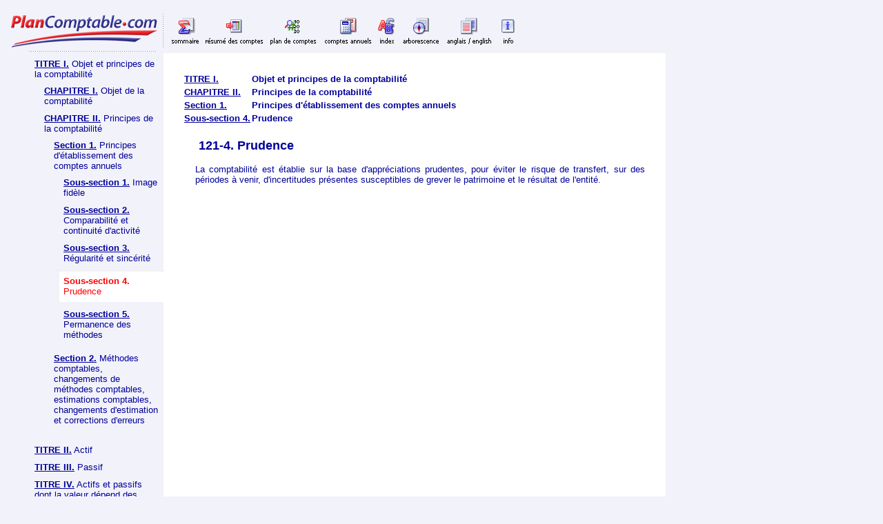

--- FILE ---
content_type: text/html; charset=windows-1252
request_url: https://www.plancomptable.com/articles/prudence-principe-comptabilite.htm
body_size: 7985
content:
<!DOCTYPE html PUBLIC "-//W3C//DTD XHTML 1.0 Transitional//EN" "http://www.w3.org/TR/xhtml1/DTD/xhtml1-transitional.dtd"><html xmlns="http://www.w3.org/1999/xhtml" lang="en" xml:lang="en"><head><meta http-equiv="Content-Type" content="text/html; charset=iso-8859-1"/>
<script>var __ezHttpConsent={setByCat:function(src,tagType,attributes,category,force,customSetScriptFn=null){var setScript=function(){if(force||window.ezTcfConsent[category]){if(typeof customSetScriptFn==='function'){customSetScriptFn();}else{var scriptElement=document.createElement(tagType);scriptElement.src=src;attributes.forEach(function(attr){for(var key in attr){if(attr.hasOwnProperty(key)){scriptElement.setAttribute(key,attr[key]);}}});var firstScript=document.getElementsByTagName(tagType)[0];firstScript.parentNode.insertBefore(scriptElement,firstScript);}}};if(force||(window.ezTcfConsent&&window.ezTcfConsent.loaded)){setScript();}else if(typeof getEzConsentData==="function"){getEzConsentData().then(function(ezTcfConsent){if(ezTcfConsent&&ezTcfConsent.loaded){setScript();}else{console.error("cannot get ez consent data");force=true;setScript();}});}else{force=true;setScript();console.error("getEzConsentData is not a function");}},};</script>
<script>var ezTcfConsent=window.ezTcfConsent?window.ezTcfConsent:{loaded:false,store_info:false,develop_and_improve_services:false,measure_ad_performance:false,measure_content_performance:false,select_basic_ads:false,create_ad_profile:false,select_personalized_ads:false,create_content_profile:false,select_personalized_content:false,understand_audiences:false,use_limited_data_to_select_content:false,};function getEzConsentData(){return new Promise(function(resolve){document.addEventListener("ezConsentEvent",function(event){var ezTcfConsent=event.detail.ezTcfConsent;resolve(ezTcfConsent);});});}</script>
<script>if(typeof _setEzCookies!=='function'){function _setEzCookies(ezConsentData){var cookies=window.ezCookieQueue;for(var i=0;i<cookies.length;i++){var cookie=cookies[i];if(ezConsentData&&ezConsentData.loaded&&ezConsentData[cookie.tcfCategory]){document.cookie=cookie.name+"="+cookie.value;}}}}
window.ezCookieQueue=window.ezCookieQueue||[];if(typeof addEzCookies!=='function'){function addEzCookies(arr){window.ezCookieQueue=[...window.ezCookieQueue,...arr];}}
addEzCookies([{name:"ezoab_188127",value:"mod57; Path=/; Domain=plancomptable.com; Max-Age=7200",tcfCategory:"store_info",isEzoic:"true",},{name:"ezosuibasgeneris-1",value:"71d67f32-e900-4953-41dd-cbd0a96241bb; Path=/; Domain=plancomptable.com; Expires=Sun, 17 Jan 2027 14:17:42 UTC; Secure; SameSite=None",tcfCategory:"understand_audiences",isEzoic:"true",}]);if(window.ezTcfConsent&&window.ezTcfConsent.loaded){_setEzCookies(window.ezTcfConsent);}else if(typeof getEzConsentData==="function"){getEzConsentData().then(function(ezTcfConsent){if(ezTcfConsent&&ezTcfConsent.loaded){_setEzCookies(window.ezTcfConsent);}else{console.error("cannot get ez consent data");_setEzCookies(window.ezTcfConsent);}});}else{console.error("getEzConsentData is not a function");_setEzCookies(window.ezTcfConsent);}</script><script type="text/javascript" data-ezscrex='false' data-cfasync='false'>window._ezaq = Object.assign({"edge_cache_status":13,"edge_response_time":65,"url":"https://www.plancomptable.com/articles/prudence-principe-comptabilite.htm"}, typeof window._ezaq !== "undefined" ? window._ezaq : {});</script><script type="text/javascript" data-ezscrex='false' data-cfasync='false'>window._ezaq = Object.assign({"ab_test_id":"mod57"}, typeof window._ezaq !== "undefined" ? window._ezaq : {});window.__ez=window.__ez||{};window.__ez.tf={};</script><script type="text/javascript" data-ezscrex='false' data-cfasync='false'>window.ezDisableAds = true;</script>
<script data-ezscrex='false' data-cfasync='false' data-pagespeed-no-defer>var __ez=__ez||{};__ez.stms=Date.now();__ez.evt={};__ez.script={};__ez.ck=__ez.ck||{};__ez.template={};__ez.template.isOrig=true;__ez.queue=__ez.queue||function(){var e=0,i=0,t=[],n=!1,o=[],r=[],s=!0,a=function(e,i,n,o,r,s,a){var l=arguments.length>7&&void 0!==arguments[7]?arguments[7]:window,d=this;this.name=e,this.funcName=i,this.parameters=null===n?null:w(n)?n:[n],this.isBlock=o,this.blockedBy=r,this.deleteWhenComplete=s,this.isError=!1,this.isComplete=!1,this.isInitialized=!1,this.proceedIfError=a,this.fWindow=l,this.isTimeDelay=!1,this.process=function(){f("... func = "+e),d.isInitialized=!0,d.isComplete=!0,f("... func.apply: "+e);var i=d.funcName.split("."),n=null,o=this.fWindow||window;i.length>3||(n=3===i.length?o[i[0]][i[1]][i[2]]:2===i.length?o[i[0]][i[1]]:o[d.funcName]),null!=n&&n.apply(null,this.parameters),!0===d.deleteWhenComplete&&delete t[e],!0===d.isBlock&&(f("----- F'D: "+d.name),m())}},l=function(e,i,t,n,o,r,s){var a=arguments.length>7&&void 0!==arguments[7]?arguments[7]:window,l=this;this.name=e,this.path=i,this.async=o,this.defer=r,this.isBlock=t,this.blockedBy=n,this.isInitialized=!1,this.isError=!1,this.isComplete=!1,this.proceedIfError=s,this.fWindow=a,this.isTimeDelay=!1,this.isPath=function(e){return"/"===e[0]&&"/"!==e[1]},this.getSrc=function(e){return void 0!==window.__ezScriptHost&&this.isPath(e)&&"banger.js"!==this.name?window.__ezScriptHost+e:e},this.process=function(){l.isInitialized=!0,f("... file = "+e);var i=this.fWindow?this.fWindow.document:document,t=i.createElement("script");t.src=this.getSrc(this.path),!0===o?t.async=!0:!0===r&&(t.defer=!0),t.onerror=function(){var e={url:window.location.href,name:l.name,path:l.path,user_agent:window.navigator.userAgent};"undefined"!=typeof _ezaq&&(e.pageview_id=_ezaq.page_view_id);var i=encodeURIComponent(JSON.stringify(e)),t=new XMLHttpRequest;t.open("GET","//g.ezoic.net/ezqlog?d="+i,!0),t.send(),f("----- ERR'D: "+l.name),l.isError=!0,!0===l.isBlock&&m()},t.onreadystatechange=t.onload=function(){var e=t.readyState;f("----- F'D: "+l.name),e&&!/loaded|complete/.test(e)||(l.isComplete=!0,!0===l.isBlock&&m())},i.getElementsByTagName("head")[0].appendChild(t)}},d=function(e,i){this.name=e,this.path="",this.async=!1,this.defer=!1,this.isBlock=!1,this.blockedBy=[],this.isInitialized=!0,this.isError=!1,this.isComplete=i,this.proceedIfError=!1,this.isTimeDelay=!1,this.process=function(){}};function c(e,i,n,s,a,d,c,u,f){var m=new l(e,i,n,s,a,d,c,f);!0===u?o[e]=m:r[e]=m,t[e]=m,h(m)}function h(e){!0!==u(e)&&0!=s&&e.process()}function u(e){if(!0===e.isTimeDelay&&!1===n)return f(e.name+" blocked = TIME DELAY!"),!0;if(w(e.blockedBy))for(var i=0;i<e.blockedBy.length;i++){var o=e.blockedBy[i];if(!1===t.hasOwnProperty(o))return f(e.name+" blocked = "+o),!0;if(!0===e.proceedIfError&&!0===t[o].isError)return!1;if(!1===t[o].isComplete)return f(e.name+" blocked = "+o),!0}return!1}function f(e){var i=window.location.href,t=new RegExp("[?&]ezq=([^&#]*)","i").exec(i);"1"===(t?t[1]:null)&&console.debug(e)}function m(){++e>200||(f("let's go"),p(o),p(r))}function p(e){for(var i in e)if(!1!==e.hasOwnProperty(i)){var t=e[i];!0===t.isComplete||u(t)||!0===t.isInitialized||!0===t.isError?!0===t.isError?f(t.name+": error"):!0===t.isComplete?f(t.name+": complete already"):!0===t.isInitialized&&f(t.name+": initialized already"):t.process()}}function w(e){return"[object Array]"==Object.prototype.toString.call(e)}return window.addEventListener("load",(function(){setTimeout((function(){n=!0,f("TDELAY -----"),m()}),5e3)}),!1),{addFile:c,addFileOnce:function(e,i,n,o,r,s,a,l,d){t[e]||c(e,i,n,o,r,s,a,l,d)},addDelayFile:function(e,i){var n=new l(e,i,!1,[],!1,!1,!0);n.isTimeDelay=!0,f(e+" ...  FILE! TDELAY"),r[e]=n,t[e]=n,h(n)},addFunc:function(e,n,s,l,d,c,u,f,m,p){!0===c&&(e=e+"_"+i++);var w=new a(e,n,s,l,d,u,f,p);!0===m?o[e]=w:r[e]=w,t[e]=w,h(w)},addDelayFunc:function(e,i,n){var o=new a(e,i,n,!1,[],!0,!0);o.isTimeDelay=!0,f(e+" ...  FUNCTION! TDELAY"),r[e]=o,t[e]=o,h(o)},items:t,processAll:m,setallowLoad:function(e){s=e},markLoaded:function(e){if(e&&0!==e.length){if(e in t){var i=t[e];!0===i.isComplete?f(i.name+" "+e+": error loaded duplicate"):(i.isComplete=!0,i.isInitialized=!0)}else t[e]=new d(e,!0);f("markLoaded dummyfile: "+t[e].name)}},logWhatsBlocked:function(){for(var e in t)!1!==t.hasOwnProperty(e)&&u(t[e])}}}();__ez.evt.add=function(e,t,n){e.addEventListener?e.addEventListener(t,n,!1):e.attachEvent?e.attachEvent("on"+t,n):e["on"+t]=n()},__ez.evt.remove=function(e,t,n){e.removeEventListener?e.removeEventListener(t,n,!1):e.detachEvent?e.detachEvent("on"+t,n):delete e["on"+t]};__ez.script.add=function(e){var t=document.createElement("script");t.src=e,t.async=!0,t.type="text/javascript",document.getElementsByTagName("head")[0].appendChild(t)};__ez.dot=__ez.dot||{};__ez.queue.addFileOnce('/detroitchicago/boise.js', '/detroitchicago/boise.js?gcb=195-0&cb=5', true, [], true, false, true, false);__ez.queue.addFileOnce('/parsonsmaize/abilene.js', '/parsonsmaize/abilene.js?gcb=195-0&cb=e80eca0cdb', true, [], true, false, true, false);__ez.queue.addFileOnce('/parsonsmaize/mulvane.js', '/parsonsmaize/mulvane.js?gcb=195-0&cb=e75e48eec0', true, ['/parsonsmaize/abilene.js'], true, false, true, false);__ez.queue.addFileOnce('/detroitchicago/birmingham.js', '/detroitchicago/birmingham.js?gcb=195-0&cb=539c47377c', true, ['/parsonsmaize/abilene.js'], true, false, true, false);</script>
<script data-ezscrex="false" type="text/javascript" data-cfasync="false">window._ezaq = Object.assign({"ad_cache_level":0,"adpicker_placement_cnt":0,"ai_placeholder_cache_level":0,"ai_placeholder_placement_cnt":-1,"domain":"plancomptable.com","domain_id":188127,"ezcache_level":2,"ezcache_skip_code":0,"has_bad_image":0,"has_bad_words":0,"is_sitespeed":0,"lt_cache_level":0,"response_size":16245,"response_size_orig":10382,"response_time_orig":49,"template_id":5,"url":"https://www.plancomptable.com/articles/prudence-principe-comptabilite.htm","word_count":0,"worst_bad_word_level":0}, typeof window._ezaq !== "undefined" ? window._ezaq : {});__ez.queue.markLoaded('ezaqBaseReady');</script>
<script type='text/javascript' data-ezscrex='false' data-cfasync='false'>
window.ezAnalyticsStatic = true;

function analyticsAddScript(script) {
	var ezDynamic = document.createElement('script');
	ezDynamic.type = 'text/javascript';
	ezDynamic.innerHTML = script;
	document.head.appendChild(ezDynamic);
}
function getCookiesWithPrefix() {
    var allCookies = document.cookie.split(';');
    var cookiesWithPrefix = {};

    for (var i = 0; i < allCookies.length; i++) {
        var cookie = allCookies[i].trim();

        for (var j = 0; j < arguments.length; j++) {
            var prefix = arguments[j];
            if (cookie.indexOf(prefix) === 0) {
                var cookieParts = cookie.split('=');
                var cookieName = cookieParts[0];
                var cookieValue = cookieParts.slice(1).join('=');
                cookiesWithPrefix[cookieName] = decodeURIComponent(cookieValue);
                break; // Once matched, no need to check other prefixes
            }
        }
    }

    return cookiesWithPrefix;
}
function productAnalytics() {
	var d = {"pr":[6,3],"omd5":"1388d09ebbca651abc4c097448374499","nar":"risk score"};
	d.u = _ezaq.url;
	d.p = _ezaq.page_view_id;
	d.v = _ezaq.visit_uuid;
	d.ab = _ezaq.ab_test_id;
	d.e = JSON.stringify(_ezaq);
	d.ref = document.referrer;
	d.c = getCookiesWithPrefix('active_template', 'ez', 'lp_');
	if(typeof ez_utmParams !== 'undefined') {
		d.utm = ez_utmParams;
	}

	var dataText = JSON.stringify(d);
	var xhr = new XMLHttpRequest();
	xhr.open('POST','/ezais/analytics?cb=1', true);
	xhr.onload = function () {
		if (xhr.status!=200) {
            return;
		}

        if(document.readyState !== 'loading') {
            analyticsAddScript(xhr.response);
            return;
        }

        var eventFunc = function() {
            if(document.readyState === 'loading') {
                return;
            }
            document.removeEventListener('readystatechange', eventFunc, false);
            analyticsAddScript(xhr.response);
        };

        document.addEventListener('readystatechange', eventFunc, false);
	};
	xhr.setRequestHeader('Content-Type','text/plain');
	xhr.send(dataText);
}
__ez.queue.addFunc("productAnalytics", "productAnalytics", null, true, ['ezaqBaseReady'], false, false, false, true);
</script><base href="https://www.plancomptable.com/articles/prudence-principe-comptabilite.htm"/>
    
	<title>121-4. Prudence (principes de la comptabilit&eacute;) - Plan Comptable G&eacute;n&eacute;ral 2024</title>
    

    <meta name="ROBOTS" content="INDEX,FOLLOW,ALL"/>
    <meta name="Author" content="www.plancomptable.com"/> 

    <meta name="Description" content="Plan comptable général en ligne. Liste intégrale des comptes, comptes annuels au format Excel, sommaire et index  alphabétique du plan comptable."/> 
    <meta http-equiv="Keywords" content="prudence, principes, comptabilité"/>

    <link rel="stylesheet" type="text/css" href="/i/planc.css"/>
    <link rel="stylesheet" type="text/css" media="print" href="/i/print.css" title="print"/>

    <script type="text/javascript" src="/i/overlib/overlib.js"></script>
	
	
	
	
	
	
	
	
<link rel='canonical' href='https://plancomptable.com/articles/prudence-principe-comptabilite.htm' />
<script type='text/javascript'>
var ezoTemplate = 'orig_site';
var ezouid = '1';
var ezoFormfactor = '1';
</script><script data-ezscrex="false" type='text/javascript'>
var soc_app_id = '0';
var did = 188127;
var ezdomain = 'plancomptable.com';
var ezoicSearchable = 1;
</script></head>

<body style="padding: 10px 15px 0px 15px;">

<table border="0" cellspacing="0" cellpadding="0" cols="2" width="1090">
<tbody><tr>
<td width="950">

<div id="ezoic-pub-ad-placeholder-105"> </div><table border="0" cellspacing="0" cellpadding="0" cols="2" valign="middle" width="100%">
<tbody><tr>

<!-- Ezoic - top_of_page 105 - top_of_page --><!-- End Ezoic - top_of_page 105 - top_of_page -->

</tr>
</tbody></table>


<div id="overDiv" style="position:absolute; visibility:hidden; z-index:1000;"></div>

<table cellspacing="0" cellpadding="0" border="0" width="100%" class="topshadow">
<tbody><tr>
	<td valign="top" width="220" class="hideprint" bgcolor="#F2F2FA">

<a href="/index.htm"><img src="/i/logo.gif" width="219" height="58" alt="PlanComptable.com" border="0" style="padding-top: 7px;" align="right"/></a>

	</td>
	<td valign="top" bgcolor="#F2F2FA">
		
<div class="topmenucontainer">

<ul id="nav" style="width: 100%;">
<li id="somm"><a href="/sommaire/sommaire_titres.htm">Sommaire</a></li>
<li id="tabcomptes"><a href="/titre-IV/titre-IV_chapitre-III_section-1.htm">Résumé des comptes</a></li>
<li id="plan"><a href="/titre-IV/titre-IV_chapitre-III_section-2.htm">Plan de comptes</a></li>
<li id="comptes"><a href="/comptes_annuels/comptes_annuels.htm">Comptes annuels</a></li>
<li id="index"><a href="/classement/classement.htm">Index</a></li>
<li id="arbor"><a href="/arborescence/arborescence.htm">Arborescence</a></li>
<li id="english"><a href="/en/anglais-english-french.htm">Anglais English</a></li>
<li id="info"><a href="/tools/info.htm">Info</a></li>
<!-- <li id="aide"><a href="/tools/info.htm">Aide</a></li> -->
</ul>

<div class="acheterdiv" valign="middle" align="right" bgcolor="#F2F2FA">




  <div>
    
    
    
    
    
  </div>


  
</div>

</div>

	</td>
</tr>

<tr>
<td valign="top" style="padding-right: 5px;" class="hideprint" bgcolor="#F2F2FA">


<span>
  <ul class="menu">
    <li class="titre">
      <ul class="menu">        
        <li class="titre">
          <a style="white-space:nowrap" href="/titre-I/titre-I.htm">TITRE I.</a> Objet et principes de la comptabilité
          <ul class="submenu">
		  <li class="chap">
              <a style="white-space:nowrap" href="/titre-I/titre-I_chapitre-I.htm">CHAPITRE I.</a> Objet de la comptabilité
            </li> 
			<li class="chap">
              <a style="white-space:nowrap" href="/titre-I/titre-I_chapitre-II.htm">CHAPITRE II.</a> Principes de la comptabilité
			  <ul class="submenu">                
				<li class="section">
                  <a style="white-space:nowrap" href="/titre-I/titre-I_chapitre-II_section-1.htm">Section 1.</a> Principes d&#39;établissement des comptes annuels
                <ul class="submenu">
                    <li class="subsection">
                      <a style="white-space:nowrap" href="/titre-I/titre-I_chapitre-II_section-1_sous-section-1.htm">Sous-section 1.</a> Image fidèle
                    </li>						
                    <li class="subsection">
                      <a style="white-space:nowrap" href="/titre-I/titre-I_chapitre-II_section-1_sous-section-2.htm">Sous-section 2.</a> Comparabilité et continuité d&#39;activité
                    </li>
                    <li class="subsection">
                      <a style="white-space:nowrap" href="/titre-I/titre-I_chapitre-II_section-1_sous-section-3.htm">Sous-section 3.</a> Régularité et sincérité
                    </li>
					<li class="current">
                      <span class="currentmenu">
                        <span class="currenttitle">Sous-section 4.</span> Prudence
                      </span>
                    </li>	                    
					<li class="subsection">
                      <a style="white-space:nowrap" href="/titre-I/titre-I_chapitre-II_section-1_sous-section-5.htm">Sous-section 5.</a> Permanence des méthodes
                    </li>
                  </ul>
                </li>				
			
                <li class="section">
                  <a style="white-space:nowrap" href="/titre-I/titre-I_chapitre-II_section-2.htm">Section 2.</a> Méthodes comptables, changements de méthodes comptables, estimations comptables, changements d&#39;estimation et corrections d&#39;erreurs
                </li>
              </ul>
            </li>                       
          </ul>
        </li>
        <li class="titre">
          <a style="white-space:nowrap" href="/titre-II/titre-II.htm">TITRE II.</a> Actif
        </li>
        <li class="titre">
          <a style="white-space:nowrap" href="/titre-III/titre-III.htm">TITRE III.</a> Passif
        </li>
        <li class="titre">
          <a style="white-space:nowrap" href="/titre-IV/titre-IV.htm">TITRE IV.</a> Actifs et passifs dont la valeur dépend des fluctuations des monnaies étrangères
        </li>
        <li class="titre">
          <a style="white-space:nowrap" href="/titre-V/titre-V.htm">TITRE V.</a> Charges et produits
        </li>
		<li class="titre">
          <a style="white-space:nowrap" href="/titre-VI/titre-VI.htm">TITRE VI.</a> Dispositions et opérations de nature spécifique
        </li>
		<li class="titre">
          <a style="white-space:nowrap" href="/titre-VII/titre-VII.htm">TITRE VII.</a> Comptabilisation et évaluation des opérations de fusions et opérations assimilées
        </li>
		<li class="titre">
          <a style="white-space:nowrap" href="/titre-VIII/titre-VIII.htm">TITRE VIII.</a> Documents de synthèse
        </li>
		<li class="titre">
          <a style="white-space:nowrap" href="/titre-IX/titre-IX.htm">TITRE IX.</a> Tenue, structure et fonctionnement des comptes
        </li>
      </ul>
    </li>
  </ul>
</span>

<table border="0" cellspacing="0" cellpadding="0" height="170" width="100%" valign="bottom" align="center">
<tbody><tr>
<td height="170" valign="bottom" align="center">



</td>
</tr>
</tbody></table>

</td>
<td valign="top" class="content" style="background:url(/i/left_bg_foot.gif) repeat-y left top;">

<div>

<script src="/i/expand.js" type="text/javascript"></script>
<script src="/i/print.js" type="text/javascript"></script>
<link rel="STYLESHEET" type="text/css" href="/i/expand.css"/>

<table cellspacing="0" cellpadding="0" border="0" width="100%" class="headernavclass">

<colgroup><col width="100"/></colgroup>



<tbody><tr><td width="1%" valign="top"><nobr><b><u><a href="/titre-I/titre-I.htm">TITRE I.</a></u></b></nobr></td><td valign="top"><b> Objet et principes de la comptabilité</b></td></tr>

<tr><td width="1%" valign="top"><nobr><b><u><a href="/titre-I/titre-I_chapitre-II.htm">CHAPITRE II.</a></u></b></nobr></td><td valign="top"><b> Principes de la comptabilité</b></td></tr>

<tr><td width="1%" valign="top"><nobr><b><u><a href="/titre-I/titre-I_chapitre-II_section-1.htm">Section 1.</a></u></b></nobr></td><td valign="top"><b> Principes d&#39;établissement des comptes annuels</b></td></tr>

<tr><td width="1%" valign="top"><nobr><b><u><a href="/titre-I/titre-I_chapitre-II_section-1_sous-section-4.htm">Sous-section 4.</a></u></b></nobr></td><td valign="top"><b> Prudence</b></td></tr>

<tr><td colspan="2" style="padding-left: 18px;"><h1><span id="121-4"> 121-4. Prudence</span></h1>

	<p align="justify">La comptabilité est établie sur la base d&#39;appréciations prudentes, pour éviter le risque de transfert, sur des périodes à venir, d&#39;incertitudes présentes susceptibles de grever le patrimoine et le résultat de l&#39;entité. </p>


<table width="100%" border="0"></table></td></tr></tbody></table>




</div>

</td>
</tr>
<tr>
	<td bgcolor="#F2F2FA">&nbsp;</td>

	<td class="footnote_bg">

<p align="center"> <!-- Ezoic - bottom_of_page 110 - bottom_of_page --></p><div id="ezoic-pub-ad-placeholder-110"> </div><!-- End Ezoic - bottom_of_page 110 - bottom_of_page --> <p></p>

</td>


	
</tr>

<tr>
<td class="hideprint" bgcolor="#F2F2FA">&nbsp;</td>
<td bgcolor="#F2F2FA">
<div>


<div class="legales">
Site distinct de l&#39;Autorité des normes comptables (ANC)<br/>
&copy;&nbsp;2004-2024 PLANCOMPTABLE.COM <br/>
Plan de comptes : <a href="/titre-IV/liste_des_comptes_sb.htm"> de base</a> - <a href="/titre-IV/liste_des_comptes_sa.htm">abrégé</a> - <a href="/titre-IV/liste_des_comptes_sd.htm">développé</a>
<br/>
<a href="/articles/acces-rapide-pcg.htm">Accès rapide aux articles</a> - <a href="/comptes/acces-rapide.htm">Accès rapide aux comptes</a> - <a href="/tools/mentions_legales.htm">Mentions légales</a>
</div>

<div style="float: right;padding-top: 15px" onmouseover="return overlib(&#39;Conformément aux conventions internationales relatives à la propriété intellectuelle, le site PlanComptable.com est une &#339;uvre protégée.&#39;, LEFT, OFFSETY, -60, FGCOLOR, &#39;#F4B686&#39;);" onmouseout="return nd();">
    <img src="/i/cyberprot.gif" border="0" height="22" width="140"/>
</div>


</div>
	</td>
</tr>
</tbody></table>

</td>

<td width="140" valign="top" align="right">

<table border="0" cellspacing="0" cellpadding="0" width="100%">
<tbody><tr>
<td height="131"></td>
</tr>
</tbody></table>

<!-- Ezoic - SIDEBARDROITE - sidebar_floating_1 --><div id="ezoic-pub-ad-placeholder-113"> </div><!-- End Ezoic - SIDEBARDROITE - sidebar_floating_1 -->

</td>
</tr>
</tbody></table>



<script data-cfasync="false">function _emitEzConsentEvent(){var customEvent=new CustomEvent("ezConsentEvent",{detail:{ezTcfConsent:window.ezTcfConsent},bubbles:true,cancelable:true,});document.dispatchEvent(customEvent);}
(function(window,document){function _setAllEzConsentTrue(){window.ezTcfConsent.loaded=true;window.ezTcfConsent.store_info=true;window.ezTcfConsent.develop_and_improve_services=true;window.ezTcfConsent.measure_ad_performance=true;window.ezTcfConsent.measure_content_performance=true;window.ezTcfConsent.select_basic_ads=true;window.ezTcfConsent.create_ad_profile=true;window.ezTcfConsent.select_personalized_ads=true;window.ezTcfConsent.create_content_profile=true;window.ezTcfConsent.select_personalized_content=true;window.ezTcfConsent.understand_audiences=true;window.ezTcfConsent.use_limited_data_to_select_content=true;window.ezTcfConsent.select_personalized_content=true;}
function _clearEzConsentCookie(){document.cookie="ezCMPCookieConsent=tcf2;Domain=.plancomptable.com;Path=/;expires=Thu, 01 Jan 1970 00:00:00 GMT";}
_clearEzConsentCookie();if(typeof window.__tcfapi!=="undefined"){window.ezgconsent=false;var amazonHasRun=false;function _ezAllowed(tcdata,purpose){return(tcdata.purpose.consents[purpose]||tcdata.purpose.legitimateInterests[purpose]);}
function _handleConsentDecision(tcdata){window.ezTcfConsent.loaded=true;if(!tcdata.vendor.consents["347"]&&!tcdata.vendor.legitimateInterests["347"]){window._emitEzConsentEvent();return;}
window.ezTcfConsent.store_info=_ezAllowed(tcdata,"1");window.ezTcfConsent.develop_and_improve_services=_ezAllowed(tcdata,"10");window.ezTcfConsent.measure_content_performance=_ezAllowed(tcdata,"8");window.ezTcfConsent.select_basic_ads=_ezAllowed(tcdata,"2");window.ezTcfConsent.create_ad_profile=_ezAllowed(tcdata,"3");window.ezTcfConsent.select_personalized_ads=_ezAllowed(tcdata,"4");window.ezTcfConsent.create_content_profile=_ezAllowed(tcdata,"5");window.ezTcfConsent.measure_ad_performance=_ezAllowed(tcdata,"7");window.ezTcfConsent.use_limited_data_to_select_content=_ezAllowed(tcdata,"11");window.ezTcfConsent.select_personalized_content=_ezAllowed(tcdata,"6");window.ezTcfConsent.understand_audiences=_ezAllowed(tcdata,"9");window._emitEzConsentEvent();}
function _handleGoogleConsentV2(tcdata){if(!tcdata||!tcdata.purpose||!tcdata.purpose.consents){return;}
var googConsentV2={};if(tcdata.purpose.consents[1]){googConsentV2.ad_storage='granted';googConsentV2.analytics_storage='granted';}
if(tcdata.purpose.consents[3]&&tcdata.purpose.consents[4]){googConsentV2.ad_personalization='granted';}
if(tcdata.purpose.consents[1]&&tcdata.purpose.consents[7]){googConsentV2.ad_user_data='granted';}
if(googConsentV2.analytics_storage=='denied'){gtag('set','url_passthrough',true);}
gtag('consent','update',googConsentV2);}
__tcfapi("addEventListener",2,function(tcdata,success){if(!success||!tcdata){window._emitEzConsentEvent();return;}
if(!tcdata.gdprApplies){_setAllEzConsentTrue();window._emitEzConsentEvent();return;}
if(tcdata.eventStatus==="useractioncomplete"||tcdata.eventStatus==="tcloaded"){if(typeof gtag!='undefined'){_handleGoogleConsentV2(tcdata);}
_handleConsentDecision(tcdata);if(tcdata.purpose.consents["1"]===true&&tcdata.vendor.consents["755"]!==false){window.ezgconsent=true;(adsbygoogle=window.adsbygoogle||[]).pauseAdRequests=0;}
if(window.__ezconsent){__ezconsent.setEzoicConsentSettings(ezConsentCategories);}
__tcfapi("removeEventListener",2,function(success){return null;},tcdata.listenerId);if(!(tcdata.purpose.consents["1"]===true&&_ezAllowed(tcdata,"2")&&_ezAllowed(tcdata,"3")&&_ezAllowed(tcdata,"4"))){if(typeof __ez=="object"&&typeof __ez.bit=="object"&&typeof window["_ezaq"]=="object"&&typeof window["_ezaq"]["page_view_id"]=="string"){__ez.bit.Add(window["_ezaq"]["page_view_id"],[new __ezDotData("non_personalized_ads",true),]);}}}});}else{_setAllEzConsentTrue();window._emitEzConsentEvent();}})(window,document);</script><script defer src="https://static.cloudflareinsights.com/beacon.min.js/vcd15cbe7772f49c399c6a5babf22c1241717689176015" integrity="sha512-ZpsOmlRQV6y907TI0dKBHq9Md29nnaEIPlkf84rnaERnq6zvWvPUqr2ft8M1aS28oN72PdrCzSjY4U6VaAw1EQ==" data-cf-beacon='{"version":"2024.11.0","token":"de2e18994bba4576852463cfde7c5621","r":1,"server_timing":{"name":{"cfCacheStatus":true,"cfEdge":true,"cfExtPri":true,"cfL4":true,"cfOrigin":true,"cfSpeedBrain":true},"location_startswith":null}}' crossorigin="anonymous"></script>
</body></html>

--- FILE ---
content_type: text/css
request_url: https://www.plancomptable.com/i/expand.css
body_size: -551
content:
.hidden { visibility: hidden; display: none;  }
.visible { visibility: visible; display: block; }
